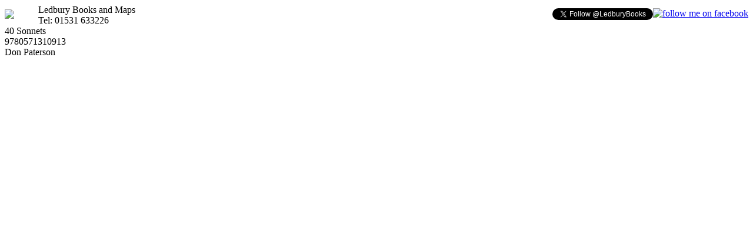

--- FILE ---
content_type: text/html; charset=utf-8
request_url: https://www.ledburybooksandmaps.co.uk/Buy/40-Sonnets/9780571310913
body_size: 7445
content:


<!DOCTYPE HTML>

<html xmlns="http://www.w3.org/1999/xhtml" >
<head><title>
	Ledbury Books and Maps Web Shop - Buy Online
</title><link rel="shortcut icon" href="../../favicon.ico" /><meta name="viewport" content="width=device-width, initial-scale=1" /><meta http-equiv="X-UA-Compatible" content="IE=edge" /><!-- Optimal Internet Explorer compatibility -->

    <!-- Google tag (gtag.js) -->
    <script async="async" src="https://www.googletagmanager.com/gtag/js?id=G-D7H3WR27L6"></script>
    <script>
        window.dataLayer = window.dataLayer || [];
        function gtag() { dataLayer.push(arguments); }
        gtag('js', new Date());

        gtag('config', 'G-D7H3WR27L6');
    </script>
<link href="../../App_Themes/LBMDefault/calendar-win2k-1.css" type="text/css" rel="stylesheet" /><link href="../../App_Themes/LBMDefault/LBMDefaultV13.css" type="text/css" rel="stylesheet" /><link href="../../App_Themes/LBMDefault/PageContentV13.css" type="text/css" rel="stylesheet" /><meta name="keywords" content="9780571310913, 40-Sonnets, Ledbury, Book, Books, Maps, Signed Books, Independent Bookshop, 40 Sonnets, Don Paterson" /></head>
<body>
    <form name="aspnetForm" method="post" action="./9780571310913" id="aspnetForm">
<div>
<input type="hidden" name="ctl00_ScriptManagerMasterPage_HiddenField" id="ctl00_ScriptManagerMasterPage_HiddenField" value="" />
<input type="hidden" name="__EVENTTARGET" id="__EVENTTARGET" value="" />
<input type="hidden" name="__EVENTARGUMENT" id="__EVENTARGUMENT" value="" />
<input type="hidden" name="__VIEWSTATE" id="__VIEWSTATE" value="/wEPaA8FDzhkZTUzMWNmMGMxOTAxZmRR40KLBHmeJVBHAtBKHzSwNrDmxhrnstLl5uGVNjh7RA==" />
</div>

<script type="text/javascript">
//<![CDATA[
var theForm = document.forms['aspnetForm'];
if (!theForm) {
    theForm = document.aspnetForm;
}
function __doPostBack(eventTarget, eventArgument) {
    if (!theForm.onsubmit || (theForm.onsubmit() != false)) {
        theForm.__EVENTTARGET.value = eventTarget;
        theForm.__EVENTARGUMENT.value = eventArgument;
        theForm.submit();
    }
}
//]]>
</script>


<script src="/WebResource.axd?d=3hn5FIc5wxiip6s3UdHLzNHHO8Y51n4UAFJZfrioG0a9qTQo3s_r55ykKZWU8mPJDXHmTyQYQcvPP1hPVDt2vl_Y1qFDQWBeWmlThPErtn01&amp;t=638883307099574018" type="text/javascript"></script>


<script src="../../JavaScript/jquery-3.7.1.min.js" type="text/javascript"></script>
<script src="../../JavaScript/ControlUtils.js?v=3.10.0.31139" type="text/javascript"></script>
<script src="../../JavaScript/ChangeDetection.js" type="text/javascript"></script>
<script src="../../JavaScript/LBMDefault.js" type="text/javascript"></script>
<script src="../../JavaScript/ShopBuyOnLine.js?v=3.10.0.31139" type="text/javascript"></script>
<script src="/ScriptResource.axd?d=cwUQq-ssd2_d_KkQY4mEwXB0M3ulv5sS6gMTMK3ZWy_2R6w3yAwMUmAnepjqZMn5T-Dr9uKccTFt42t_iVkZ6OMZPNzcl6bLZSVWjiKA8yWqA6KtG-rSeHAZN6JtOyAk0&amp;t=f2cd5c5" type="text/javascript"></script>
<script src="/ScriptResource.axd?d=x9B-1jKYri_vd_HJTMgcLSoGNyZ-iBW9yvIPzfbePbshhJSo9hAJTnIDQcYZuUx8cluBFhOPOHev0vEg9B-jPIiL_vDBOPHmOcAnILDeHIw06DJBizBxh1u9QHO4QTcKIVfw4DAiSajF1lAWXCHUvw2&amp;t=f2cd5c5" type="text/javascript"></script>
<div>

	<input type="hidden" name="__VIEWSTATEGENERATOR" id="__VIEWSTATEGENERATOR" value="961225D4" />
</div>
    <script type="text/javascript">
//<![CDATA[
Sys.WebForms.PageRequestManager._initialize('ctl00$ScriptManagerMasterPage', 'aspnetForm', [], [], [], 90, 'ctl00');
//]]>
</script>


        <div id="ctl00_divContainer" class="MainPageContainer">
            <div id="content">
                
                    <div id='header'>
                        <table border="0" cellpadding="0" cellspacing="0" style="width:100%;">
                            <tr>
                                <td class="LeftLogo">
                                    <img id="ctl00_ContentPlaceHolderHeader_ImageLeftLogo" src="../../App_Themes/LBMDefault/Resources/Images/ledburybooksandmaps_logo_small.gif" style="border-width:0px;" />
                                </td>
                                
                                    <td class="HeaderText">
                                        <div class='HeaderShopName'>Ledbury Books and Maps</div><div class='HeaderShopTelephoneNumber'>Tel: 01531 633226</div>
                                        <!-- <div class="HeaderShopDescription">Ledbury Books and Maps offers new books on all subjects, a comprehensive range of maps and travel guides, greetings cards CDs and DVDs.</div>-->
                                    </td>
                                
                                <td class="HeaderFaceBookTwitter" align="right">
                                <!-- update in the header too ... in fact do with need this here?-->
                                    <div class="mediaIconsHeaderHolder" >
                                        <div>
                                            <div id="mediaIconsFaceBook" style="display:inline-block; float:right;">
                                                <a target="_blank" title="follow me on facebook" href="https://www.facebook.com/LedburyBooks"><img alt="follow me on facebook" src="//login.create.net/images/icons/user/facebook_40x40.png" border="0" /></a>
                                            </div>
                                        </div>
                                        <div id="mediaIconsTwitter" >
                                            <a href="https://twitter.com/LedburyBooks" class="twitter-follow-button" data-show-count="false">Follow @LedburyBooks</a>
                                            <script type="text/javascript">            !function (d, s, id) { var js, fjs = d.getElementsByTagName(s)[0], p = /^http:/.test(d.location) ? 'http' : 'https'; if (!d.getElementById(id)) { js = d.createElement(s); js.id = id; js.src = p + '://platform.twitter.com/widgets.js'; fjs.parentNode.insertBefore(js, fjs); } } (document, 'script', 'twitter-wjs');</script>
                                        </div>
                                    </div>
                                </td>
                           </tr>
                        </table>
                    </div>
                
                <div id="DivMobileMenu" class="MobileMenu"></div>
                <div id='MainText' class="MainTextArea">
                    
    <div id="OnLineShopHolder"></div>
    <div id="DivBasicProductHolder">
        <div id="ctl00_ContentPlaceHolderMain_DivBasicProductData" class="BasicProductData">
            <div id="ctl00_ContentPlaceHolderMain_DivProductProductName">40 Sonnets</div>
            <div id="ctl00_ContentPlaceHolderMain_DivProductBarCode">9780571310913</div>
            <div id="ctl00_ContentPlaceHolderMain_DivProductAuthor">Don Paterson</div>
        </div>
    </div>

                </div>
            </div>
        </div>
    

<script type="text/javascript">
//<![CDATA[
var urlRoot = '../../';window.pleaseWaitImageUrl = 'images/PleaseWait.gif';var urlWebService = '../../LBMShop.asmx';function GetWebServiceURL() { return urlWebService; }DebugMode = false;$(document).ready(function() {
        ShopAddressText = '20 High Street, Ledbury, HR8 1DS';CreateMobileMenu();;CreateOnLineShopDiv('9780571310913','');;
});
(function() {var fn = function() {$get("ctl00_ScriptManagerMasterPage_HiddenField").value = '';Sys.Application.remove_init(fn);};Sys.Application.add_init(fn);})();//]]>
</script>
</form>
</body>
</html>
